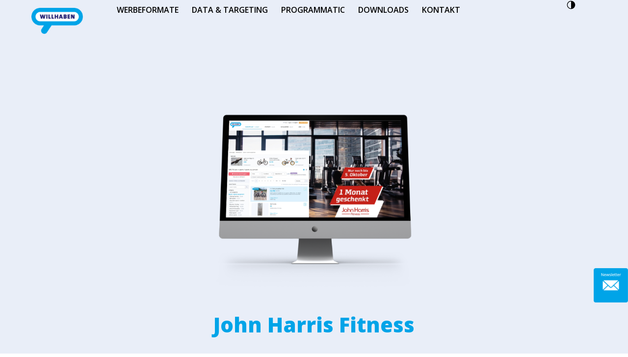

--- FILE ---
content_type: text/html; charset=UTF-8
request_url: https://werbung.willhaben.at/john-harris-fitness/
body_size: 16923
content:
<!doctype html>
<html lang="de">
<head>
	<meta charset="UTF-8">
	<meta name="viewport" content="width=device-width, initial-scale=1">
	<link rel="profile" href="https://gmpg.org/xfn/11">
	<meta name='robots' content='index, follow, max-image-preview:large, max-snippet:-1, max-video-preview:-1' />

	<!-- This site is optimized with the Yoast SEO plugin v26.7 - https://yoast.com/wordpress/plugins/seo/ -->
	<title>John Harris Fitness</title>
	<link rel="canonical" href="https://werbung.willhaben.at/john-harris-fitness/" />
	<meta property="og:locale" content="de_DE" />
	<meta property="og:type" content="article" />
	<meta property="og:title" content="John Harris Fitness" />
	<meta property="og:description" content="John Harris Fitness “Fit für ein neues willhaben-Erlebnis” Zieldes Kunden John Harris Fitness verfolgte mit dieser Kampagne ein klares Ziel: Die Bewerbung der Fitnessstudios in Österreich und die Gewinnung neuer Mitglieder. Dabei sollte sichergestellt werden, dass die Marke in der heiß umkämpften Fitnessbranche hervorsticht. Warum willhaben willhaben, als führender online Marktplatz in Österreich, bot die [&hellip;]" />
	<meta property="og:url" content="https://werbung.willhaben.at/john-harris-fitness/" />
	<meta property="og:site_name" content="werbung.willhaben.at" />
	<meta property="article:publisher" content="https://www.facebook.com/willhabenat" />
	<meta property="article:published_time" content="2023-11-07T10:30:37+00:00" />
	<meta property="article:modified_time" content="2023-11-08T09:08:27+00:00" />
	<meta property="og:image" content="https://werbung.willhaben.at/wp-content/uploads/2023/11/mediasite_teaser_desktop.png" />
	<meta property="og:image:width" content="667" />
	<meta property="og:image:height" content="490" />
	<meta property="og:image:type" content="image/png" />
	<meta name="author" content="pierre.flitsch@vierfeld.com" />
	<meta name="twitter:card" content="summary_large_image" />
	<meta name="twitter:label1" content="Verfasst von" />
	<meta name="twitter:data1" content="pierre.flitsch@vierfeld.com" />
	<meta name="twitter:label2" content="Geschätzte Lesezeit" />
	<meta name="twitter:data2" content="3 Minuten" />
	<script type="application/ld+json" class="yoast-schema-graph">{"@context":"https://schema.org","@graph":[{"@type":"Article","@id":"https://werbung.willhaben.at/john-harris-fitness/#article","isPartOf":{"@id":"https://werbung.willhaben.at/john-harris-fitness/"},"author":{"name":"pierre.flitsch@vierfeld.com","@id":"https://werbung.willhaben.at/#/schema/person/696fe965027c808b0f14468514cfabdd"},"headline":"John Harris Fitness","datePublished":"2023-11-07T10:30:37+00:00","dateModified":"2023-11-08T09:08:27+00:00","mainEntityOfPage":{"@id":"https://werbung.willhaben.at/john-harris-fitness/"},"wordCount":344,"publisher":{"@id":"https://werbung.willhaben.at/#organization"},"image":{"@id":"https://werbung.willhaben.at/john-harris-fitness/#primaryimage"},"thumbnailUrl":"https://werbung.willhaben.at/wp-content/uploads/2023/11/mediasite_teaser_desktop.png","articleSection":["Referenzen"],"inLanguage":"de"},{"@type":"WebPage","@id":"https://werbung.willhaben.at/john-harris-fitness/","url":"https://werbung.willhaben.at/john-harris-fitness/","name":"John Harris Fitness","isPartOf":{"@id":"https://werbung.willhaben.at/#website"},"primaryImageOfPage":{"@id":"https://werbung.willhaben.at/john-harris-fitness/#primaryimage"},"image":{"@id":"https://werbung.willhaben.at/john-harris-fitness/#primaryimage"},"thumbnailUrl":"https://werbung.willhaben.at/wp-content/uploads/2023/11/mediasite_teaser_desktop.png","datePublished":"2023-11-07T10:30:37+00:00","dateModified":"2023-11-08T09:08:27+00:00","breadcrumb":{"@id":"https://werbung.willhaben.at/john-harris-fitness/#breadcrumb"},"inLanguage":"de","potentialAction":[{"@type":"ReadAction","target":["https://werbung.willhaben.at/john-harris-fitness/"]}]},{"@type":"ImageObject","inLanguage":"de","@id":"https://werbung.willhaben.at/john-harris-fitness/#primaryimage","url":"https://werbung.willhaben.at/wp-content/uploads/2023/11/mediasite_teaser_desktop.png","contentUrl":"https://werbung.willhaben.at/wp-content/uploads/2023/11/mediasite_teaser_desktop.png","width":667,"height":490},{"@type":"BreadcrumbList","@id":"https://werbung.willhaben.at/john-harris-fitness/#breadcrumb","itemListElement":[{"@type":"ListItem","position":1,"name":"Startseite","item":"https://werbung.willhaben.at/"},{"@type":"ListItem","position":2,"name":"John Harris Fitness"}]},{"@type":"WebSite","@id":"https://werbung.willhaben.at/#website","url":"https://werbung.willhaben.at/","name":"werbung.willhaben.at","description":"","publisher":{"@id":"https://werbung.willhaben.at/#organization"},"potentialAction":[{"@type":"SearchAction","target":{"@type":"EntryPoint","urlTemplate":"https://werbung.willhaben.at/?s={search_term_string}"},"query-input":{"@type":"PropertyValueSpecification","valueRequired":true,"valueName":"search_term_string"}}],"inLanguage":"de"},{"@type":"Organization","@id":"https://werbung.willhaben.at/#organization","name":"willhaben","url":"https://werbung.willhaben.at/","logo":{"@type":"ImageObject","inLanguage":"de","@id":"https://werbung.willhaben.at/#/schema/logo/image/","url":"https://werbung.willhaben.at/wp-content/uploads/2023/08/Logo_willhaben.png","contentUrl":"https://werbung.willhaben.at/wp-content/uploads/2023/08/Logo_willhaben.png","width":768,"height":389,"caption":"willhaben"},"image":{"@id":"https://werbung.willhaben.at/#/schema/logo/image/"},"sameAs":["https://www.facebook.com/willhabenat"]},{"@type":"Person","@id":"https://werbung.willhaben.at/#/schema/person/696fe965027c808b0f14468514cfabdd","name":"pierre.flitsch@vierfeld.com","image":{"@type":"ImageObject","inLanguage":"de","@id":"https://werbung.willhaben.at/#/schema/person/image/","url":"https://secure.gravatar.com/avatar/e2aa26c7bb29d1eb58693f97253e90d53af4a69604615fe37a947394f44e2279?s=96&d=mm&r=g","contentUrl":"https://secure.gravatar.com/avatar/e2aa26c7bb29d1eb58693f97253e90d53af4a69604615fe37a947394f44e2279?s=96&d=mm&r=g","caption":"pierre.flitsch@vierfeld.com"},"sameAs":["https://werbung.willhaben.at"],"url":"https://werbung.willhaben.at/author/pierre-flitschvierfeld-com/"}]}</script>
	<!-- / Yoast SEO plugin. -->


<link rel="alternate" type="application/rss+xml" title="werbung.willhaben.at &raquo; Feed" href="https://werbung.willhaben.at/feed/" />
<link rel="alternate" type="application/rss+xml" title="werbung.willhaben.at &raquo; Kommentar-Feed" href="https://werbung.willhaben.at/comments/feed/" />
<link rel="alternate" title="oEmbed (JSON)" type="application/json+oembed" href="https://werbung.willhaben.at/wp-json/oembed/1.0/embed?url=https%3A%2F%2Fwerbung.willhaben.at%2Fjohn-harris-fitness%2F" />
<link rel="alternate" title="oEmbed (XML)" type="text/xml+oembed" href="https://werbung.willhaben.at/wp-json/oembed/1.0/embed?url=https%3A%2F%2Fwerbung.willhaben.at%2Fjohn-harris-fitness%2F&#038;format=xml" />
<style id='wp-img-auto-sizes-contain-inline-css'>
img:is([sizes=auto i],[sizes^="auto," i]){contain-intrinsic-size:3000px 1500px}
/*# sourceURL=wp-img-auto-sizes-contain-inline-css */
</style>
<style id='wp-emoji-styles-inline-css'>

	img.wp-smiley, img.emoji {
		display: inline !important;
		border: none !important;
		box-shadow: none !important;
		height: 1em !important;
		width: 1em !important;
		margin: 0 0.07em !important;
		vertical-align: -0.1em !important;
		background: none !important;
		padding: 0 !important;
	}
/*# sourceURL=wp-emoji-styles-inline-css */
</style>
<style id='global-styles-inline-css'>
:root{--wp--preset--aspect-ratio--square: 1;--wp--preset--aspect-ratio--4-3: 4/3;--wp--preset--aspect-ratio--3-4: 3/4;--wp--preset--aspect-ratio--3-2: 3/2;--wp--preset--aspect-ratio--2-3: 2/3;--wp--preset--aspect-ratio--16-9: 16/9;--wp--preset--aspect-ratio--9-16: 9/16;--wp--preset--color--black: #000000;--wp--preset--color--cyan-bluish-gray: #abb8c3;--wp--preset--color--white: #ffffff;--wp--preset--color--pale-pink: #f78da7;--wp--preset--color--vivid-red: #cf2e2e;--wp--preset--color--luminous-vivid-orange: #ff6900;--wp--preset--color--luminous-vivid-amber: #fcb900;--wp--preset--color--light-green-cyan: #7bdcb5;--wp--preset--color--vivid-green-cyan: #00d084;--wp--preset--color--pale-cyan-blue: #8ed1fc;--wp--preset--color--vivid-cyan-blue: #0693e3;--wp--preset--color--vivid-purple: #9b51e0;--wp--preset--gradient--vivid-cyan-blue-to-vivid-purple: linear-gradient(135deg,rgb(6,147,227) 0%,rgb(155,81,224) 100%);--wp--preset--gradient--light-green-cyan-to-vivid-green-cyan: linear-gradient(135deg,rgb(122,220,180) 0%,rgb(0,208,130) 100%);--wp--preset--gradient--luminous-vivid-amber-to-luminous-vivid-orange: linear-gradient(135deg,rgb(252,185,0) 0%,rgb(255,105,0) 100%);--wp--preset--gradient--luminous-vivid-orange-to-vivid-red: linear-gradient(135deg,rgb(255,105,0) 0%,rgb(207,46,46) 100%);--wp--preset--gradient--very-light-gray-to-cyan-bluish-gray: linear-gradient(135deg,rgb(238,238,238) 0%,rgb(169,184,195) 100%);--wp--preset--gradient--cool-to-warm-spectrum: linear-gradient(135deg,rgb(74,234,220) 0%,rgb(151,120,209) 20%,rgb(207,42,186) 40%,rgb(238,44,130) 60%,rgb(251,105,98) 80%,rgb(254,248,76) 100%);--wp--preset--gradient--blush-light-purple: linear-gradient(135deg,rgb(255,206,236) 0%,rgb(152,150,240) 100%);--wp--preset--gradient--blush-bordeaux: linear-gradient(135deg,rgb(254,205,165) 0%,rgb(254,45,45) 50%,rgb(107,0,62) 100%);--wp--preset--gradient--luminous-dusk: linear-gradient(135deg,rgb(255,203,112) 0%,rgb(199,81,192) 50%,rgb(65,88,208) 100%);--wp--preset--gradient--pale-ocean: linear-gradient(135deg,rgb(255,245,203) 0%,rgb(182,227,212) 50%,rgb(51,167,181) 100%);--wp--preset--gradient--electric-grass: linear-gradient(135deg,rgb(202,248,128) 0%,rgb(113,206,126) 100%);--wp--preset--gradient--midnight: linear-gradient(135deg,rgb(2,3,129) 0%,rgb(40,116,252) 100%);--wp--preset--font-size--small: 13px;--wp--preset--font-size--medium: 20px;--wp--preset--font-size--large: 36px;--wp--preset--font-size--x-large: 42px;--wp--preset--spacing--20: 0.44rem;--wp--preset--spacing--30: 0.67rem;--wp--preset--spacing--40: 1rem;--wp--preset--spacing--50: 1.5rem;--wp--preset--spacing--60: 2.25rem;--wp--preset--spacing--70: 3.38rem;--wp--preset--spacing--80: 5.06rem;--wp--preset--shadow--natural: 6px 6px 9px rgba(0, 0, 0, 0.2);--wp--preset--shadow--deep: 12px 12px 50px rgba(0, 0, 0, 0.4);--wp--preset--shadow--sharp: 6px 6px 0px rgba(0, 0, 0, 0.2);--wp--preset--shadow--outlined: 6px 6px 0px -3px rgb(255, 255, 255), 6px 6px rgb(0, 0, 0);--wp--preset--shadow--crisp: 6px 6px 0px rgb(0, 0, 0);}:root { --wp--style--global--content-size: 800px;--wp--style--global--wide-size: 1200px; }:where(body) { margin: 0; }.wp-site-blocks > .alignleft { float: left; margin-right: 2em; }.wp-site-blocks > .alignright { float: right; margin-left: 2em; }.wp-site-blocks > .aligncenter { justify-content: center; margin-left: auto; margin-right: auto; }:where(.wp-site-blocks) > * { margin-block-start: 24px; margin-block-end: 0; }:where(.wp-site-blocks) > :first-child { margin-block-start: 0; }:where(.wp-site-blocks) > :last-child { margin-block-end: 0; }:root { --wp--style--block-gap: 24px; }:root :where(.is-layout-flow) > :first-child{margin-block-start: 0;}:root :where(.is-layout-flow) > :last-child{margin-block-end: 0;}:root :where(.is-layout-flow) > *{margin-block-start: 24px;margin-block-end: 0;}:root :where(.is-layout-constrained) > :first-child{margin-block-start: 0;}:root :where(.is-layout-constrained) > :last-child{margin-block-end: 0;}:root :where(.is-layout-constrained) > *{margin-block-start: 24px;margin-block-end: 0;}:root :where(.is-layout-flex){gap: 24px;}:root :where(.is-layout-grid){gap: 24px;}.is-layout-flow > .alignleft{float: left;margin-inline-start: 0;margin-inline-end: 2em;}.is-layout-flow > .alignright{float: right;margin-inline-start: 2em;margin-inline-end: 0;}.is-layout-flow > .aligncenter{margin-left: auto !important;margin-right: auto !important;}.is-layout-constrained > .alignleft{float: left;margin-inline-start: 0;margin-inline-end: 2em;}.is-layout-constrained > .alignright{float: right;margin-inline-start: 2em;margin-inline-end: 0;}.is-layout-constrained > .aligncenter{margin-left: auto !important;margin-right: auto !important;}.is-layout-constrained > :where(:not(.alignleft):not(.alignright):not(.alignfull)){max-width: var(--wp--style--global--content-size);margin-left: auto !important;margin-right: auto !important;}.is-layout-constrained > .alignwide{max-width: var(--wp--style--global--wide-size);}body .is-layout-flex{display: flex;}.is-layout-flex{flex-wrap: wrap;align-items: center;}.is-layout-flex > :is(*, div){margin: 0;}body .is-layout-grid{display: grid;}.is-layout-grid > :is(*, div){margin: 0;}body{padding-top: 0px;padding-right: 0px;padding-bottom: 0px;padding-left: 0px;}a:where(:not(.wp-element-button)){text-decoration: underline;}:root :where(.wp-element-button, .wp-block-button__link){background-color: #32373c;border-width: 0;color: #fff;font-family: inherit;font-size: inherit;font-style: inherit;font-weight: inherit;letter-spacing: inherit;line-height: inherit;padding-top: calc(0.667em + 2px);padding-right: calc(1.333em + 2px);padding-bottom: calc(0.667em + 2px);padding-left: calc(1.333em + 2px);text-decoration: none;text-transform: inherit;}.has-black-color{color: var(--wp--preset--color--black) !important;}.has-cyan-bluish-gray-color{color: var(--wp--preset--color--cyan-bluish-gray) !important;}.has-white-color{color: var(--wp--preset--color--white) !important;}.has-pale-pink-color{color: var(--wp--preset--color--pale-pink) !important;}.has-vivid-red-color{color: var(--wp--preset--color--vivid-red) !important;}.has-luminous-vivid-orange-color{color: var(--wp--preset--color--luminous-vivid-orange) !important;}.has-luminous-vivid-amber-color{color: var(--wp--preset--color--luminous-vivid-amber) !important;}.has-light-green-cyan-color{color: var(--wp--preset--color--light-green-cyan) !important;}.has-vivid-green-cyan-color{color: var(--wp--preset--color--vivid-green-cyan) !important;}.has-pale-cyan-blue-color{color: var(--wp--preset--color--pale-cyan-blue) !important;}.has-vivid-cyan-blue-color{color: var(--wp--preset--color--vivid-cyan-blue) !important;}.has-vivid-purple-color{color: var(--wp--preset--color--vivid-purple) !important;}.has-black-background-color{background-color: var(--wp--preset--color--black) !important;}.has-cyan-bluish-gray-background-color{background-color: var(--wp--preset--color--cyan-bluish-gray) !important;}.has-white-background-color{background-color: var(--wp--preset--color--white) !important;}.has-pale-pink-background-color{background-color: var(--wp--preset--color--pale-pink) !important;}.has-vivid-red-background-color{background-color: var(--wp--preset--color--vivid-red) !important;}.has-luminous-vivid-orange-background-color{background-color: var(--wp--preset--color--luminous-vivid-orange) !important;}.has-luminous-vivid-amber-background-color{background-color: var(--wp--preset--color--luminous-vivid-amber) !important;}.has-light-green-cyan-background-color{background-color: var(--wp--preset--color--light-green-cyan) !important;}.has-vivid-green-cyan-background-color{background-color: var(--wp--preset--color--vivid-green-cyan) !important;}.has-pale-cyan-blue-background-color{background-color: var(--wp--preset--color--pale-cyan-blue) !important;}.has-vivid-cyan-blue-background-color{background-color: var(--wp--preset--color--vivid-cyan-blue) !important;}.has-vivid-purple-background-color{background-color: var(--wp--preset--color--vivid-purple) !important;}.has-black-border-color{border-color: var(--wp--preset--color--black) !important;}.has-cyan-bluish-gray-border-color{border-color: var(--wp--preset--color--cyan-bluish-gray) !important;}.has-white-border-color{border-color: var(--wp--preset--color--white) !important;}.has-pale-pink-border-color{border-color: var(--wp--preset--color--pale-pink) !important;}.has-vivid-red-border-color{border-color: var(--wp--preset--color--vivid-red) !important;}.has-luminous-vivid-orange-border-color{border-color: var(--wp--preset--color--luminous-vivid-orange) !important;}.has-luminous-vivid-amber-border-color{border-color: var(--wp--preset--color--luminous-vivid-amber) !important;}.has-light-green-cyan-border-color{border-color: var(--wp--preset--color--light-green-cyan) !important;}.has-vivid-green-cyan-border-color{border-color: var(--wp--preset--color--vivid-green-cyan) !important;}.has-pale-cyan-blue-border-color{border-color: var(--wp--preset--color--pale-cyan-blue) !important;}.has-vivid-cyan-blue-border-color{border-color: var(--wp--preset--color--vivid-cyan-blue) !important;}.has-vivid-purple-border-color{border-color: var(--wp--preset--color--vivid-purple) !important;}.has-vivid-cyan-blue-to-vivid-purple-gradient-background{background: var(--wp--preset--gradient--vivid-cyan-blue-to-vivid-purple) !important;}.has-light-green-cyan-to-vivid-green-cyan-gradient-background{background: var(--wp--preset--gradient--light-green-cyan-to-vivid-green-cyan) !important;}.has-luminous-vivid-amber-to-luminous-vivid-orange-gradient-background{background: var(--wp--preset--gradient--luminous-vivid-amber-to-luminous-vivid-orange) !important;}.has-luminous-vivid-orange-to-vivid-red-gradient-background{background: var(--wp--preset--gradient--luminous-vivid-orange-to-vivid-red) !important;}.has-very-light-gray-to-cyan-bluish-gray-gradient-background{background: var(--wp--preset--gradient--very-light-gray-to-cyan-bluish-gray) !important;}.has-cool-to-warm-spectrum-gradient-background{background: var(--wp--preset--gradient--cool-to-warm-spectrum) !important;}.has-blush-light-purple-gradient-background{background: var(--wp--preset--gradient--blush-light-purple) !important;}.has-blush-bordeaux-gradient-background{background: var(--wp--preset--gradient--blush-bordeaux) !important;}.has-luminous-dusk-gradient-background{background: var(--wp--preset--gradient--luminous-dusk) !important;}.has-pale-ocean-gradient-background{background: var(--wp--preset--gradient--pale-ocean) !important;}.has-electric-grass-gradient-background{background: var(--wp--preset--gradient--electric-grass) !important;}.has-midnight-gradient-background{background: var(--wp--preset--gradient--midnight) !important;}.has-small-font-size{font-size: var(--wp--preset--font-size--small) !important;}.has-medium-font-size{font-size: var(--wp--preset--font-size--medium) !important;}.has-large-font-size{font-size: var(--wp--preset--font-size--large) !important;}.has-x-large-font-size{font-size: var(--wp--preset--font-size--x-large) !important;}
:root :where(.wp-block-pullquote){font-size: 1.5em;line-height: 1.6;}
/*# sourceURL=global-styles-inline-css */
</style>
<link rel="stylesheet" href="https://werbung.willhaben.at/wp-content/cache/minify/bfcbf.css" media="all" />

















<link rel='stylesheet' id='elementor-gf-roboto-css' href='https://fonts.googleapis.com/css?family=Roboto:100,100italic,200,200italic,300,300italic,400,400italic,500,500italic,600,600italic,700,700italic,800,800italic,900,900italic&#038;display=swap' media='all' />
<link rel='stylesheet' id='elementor-gf-robotoslab-css' href='https://fonts.googleapis.com/css?family=Roboto+Slab:100,100italic,200,200italic,300,300italic,400,400italic,500,500italic,600,600italic,700,700italic,800,800italic,900,900italic&#038;display=swap' media='all' />
<link rel='stylesheet' id='elementor-gf-opensans-css' href='https://fonts.googleapis.com/css?family=Open+Sans:100,100italic,200,200italic,300,300italic,400,400italic,500,500italic,600,600italic,700,700italic,800,800italic,900,900italic&#038;display=swap' media='all' />
<link rel="stylesheet" href="https://werbung.willhaben.at/wp-content/cache/minify/0cff0.css" media="all" />


<script src="https://werbung.willhaben.at/wp-includes/js/jquery/jquery.min.js?ver=3.7.1" id="jquery-core-js"></script>
<script src="https://werbung.willhaben.at/wp-includes/js/jquery/jquery-migrate.min.js?ver=3.4.1" id="jquery-migrate-js"></script>
<link rel="https://api.w.org/" href="https://werbung.willhaben.at/wp-json/" /><link rel="alternate" title="JSON" type="application/json" href="https://werbung.willhaben.at/wp-json/wp/v2/posts/2706" /><link rel="EditURI" type="application/rsd+xml" title="RSD" href="https://werbung.willhaben.at/xmlrpc.php?rsd" />
<meta name="generator" content="WordPress 6.9" />
<link rel='shortlink' href='https://werbung.willhaben.at/?p=2706' />
<meta name="cdp-version" content="1.5.0" /><meta name="generator" content="Elementor 3.34.1; features: additional_custom_breakpoints; settings: css_print_method-external, google_font-enabled, font_display-swap">
<script>(function(w,d,s,l,i){w[l]=w[l]||[];w[l].push({'gtm.start':
new Date().getTime(),event:'gtm.js'});var f=d.getElementsByTagName(s)[0],
j=d.createElement(s),dl=l!='dataLayer'?'&l='+l:'';j.async=true;j.src=
'https://www.googletagmanager.com/gtm.js?id='+i+dl;f.parentNode.insertBefore(j,f);
})(window,document,'script','dataLayer','GTM-TJZNS7H');</script>

			<style>
				.e-con.e-parent:nth-of-type(n+4):not(.e-lazyloaded):not(.e-no-lazyload),
				.e-con.e-parent:nth-of-type(n+4):not(.e-lazyloaded):not(.e-no-lazyload) * {
					background-image: none !important;
				}
				@media screen and (max-height: 1024px) {
					.e-con.e-parent:nth-of-type(n+3):not(.e-lazyloaded):not(.e-no-lazyload),
					.e-con.e-parent:nth-of-type(n+3):not(.e-lazyloaded):not(.e-no-lazyload) * {
						background-image: none !important;
					}
				}
				@media screen and (max-height: 640px) {
					.e-con.e-parent:nth-of-type(n+2):not(.e-lazyloaded):not(.e-no-lazyload),
					.e-con.e-parent:nth-of-type(n+2):not(.e-lazyloaded):not(.e-no-lazyload) * {
						background-image: none !important;
					}
				}
			</style>
			<link rel="icon" href="https://werbung.willhaben.at/wp-content/uploads/2023/08/cropped-favicon-194x194-1-32x32.png" sizes="32x32" />
<link rel="icon" href="https://werbung.willhaben.at/wp-content/uploads/2023/08/cropped-favicon-194x194-1-192x192.png" sizes="192x192" />
<link rel="apple-touch-icon" href="https://werbung.willhaben.at/wp-content/uploads/2023/08/cropped-favicon-194x194-1-180x180.png" />
<meta name="msapplication-TileImage" content="https://werbung.willhaben.at/wp-content/uploads/2023/08/cropped-favicon-194x194-1-270x270.png" />
		<style id="wp-custom-css">
			/* hamburger and close icon colors */

.lytbox-button {
	--hamburger-color: #00A4E8;
	--close-x-color: #00A4E8;
	display: block;
	height: 18px;
	cursor: pointer;
	position: relative;
	z-index: 10001;
}


/* full width */
.elementor-573 {
	width: 100%;
}




.lytbox-navigation {
	position: fixed;
	top: 0;
	left: 0;
	transform: translateX(100%);
	overflow: hidden;
	transition: transform 0.2s;
	width: 100%;
	height: 100vh;
	z-index: 100;
}

.lytbox-navigation {
	display: flex;
	justify-content: center;
	align-items: center;
}




/* toggle hamburger*/

.lytbox-button .hamburguer {
	position: relative;
}

.lytbox-button .hamburguer span{
	display: block;
	height: 2px;
	width: 24px;
	background: var(--hamburger-color);
	transform-origin: 50% 50%;
	transition: all 0.1s 0.2s ease, transform 0.2s ease;
}

.lytbox-button .hamburguer span:nth-child(2) {
	transform: translate(0, 6px);
}

.lytbox-button .hamburguer span:nth-child(3) {
	transform: translate(0, 12px);
		
}

.lytbox-nav_control {
	position: absolute;
	left: -9999px;
	width: 100%;
	clip: rect(0, 0, 0, 0);
}

.lytbox-nav_control:checked~.lytbox-navigation {
	transform: translateX(0);
	opacity: 1;
	transition: transform 0.3s, opacity 0.3s;
}

.lytbox-nav_control:checked~.lytbox-button .hamburguer {
	transition: all 0.1s 0s ease;
}





/* closed X */

.lytbox-nav_control:checked~.lytbox-button .hamburguer span {
	background: var(--close-x-color);
	transition: all 0.1s ease, transform 0.1s 0.2s ease;
}

.lytbox-nav_control:checked~.lytbox-button .hamburguer span:first-child {
	opacity: 0;
}

.lytbox-nav_control:checked~.lytbox-button  .hamburguer span:nth-child(2) {
	transform: translate(0, 6px) rotate(45deg);
}

.lytbox-nav_control:checked~.lytbox-button .hamburguer span:nth-child(3) {
	transform: translate(0, 4px) rotate(-45deg);

}

/*remove underline at slider title*/
.swiper-slide-title a {
text-decoration: none;
}

/*black borders video*/
.elementor .elementor-html5-video{
width: 100% !important;
    height: unset !important;
}

/*remove video tablet */
@media (max-width: 1242px) {
#targeting .elementor-background-video-container {display:none;}

}

/*remove descr next & prev */
@media (max-width: 767px) {
	.post-navigation__next--label, .post-navigation__prev--label{display:none;}	
	.elementor-post-navigation .post-navigation__arrow-wrapper.post-navigation__arrow-next {padding-left:40px !important;}

}
		</style>
		</head>
<body class="wp-singular post-template-default single single-post postid-2706 single-format-standard wp-embed-responsive wp-theme-hello-elementor hello-elementor-default elementor-default elementor-kit-5 elementor-page elementor-page-2706">

<noscript><iframe src="https://www.googletagmanager.com/ns.html?id=GTM-TJZNS7H"
height="0" width="0" style="display:none;visibility:hidden"></iframe></noscript>


<a class="skip-link screen-reader-text" href="#content">Zum Inhalt springen</a>

		<header data-elementor-type="header" data-elementor-id="18" class="elementor elementor-18 elementor-location-header" data-elementor-post-type="elementor_library">
			<div class="elementor-element elementor-element-3c6d6e6 e-con-full e-flex e-con e-parent" data-id="3c6d6e6" data-element_type="container" data-settings="{&quot;background_background&quot;:&quot;classic&quot;}">
		<div class="elementor-element elementor-element-6cc3bcb e-con-full e-flex e-con e-child" data-id="6cc3bcb" data-element_type="container">
				<div class="elementor-element elementor-element-799dae5 elementor-widget elementor-widget-image" data-id="799dae5" data-element_type="widget" id="#headerlogo" data-widget_type="image.default">
				<div class="elementor-widget-container">
																<a href="https://werbung.willhaben.at">
							<img loading="lazy" width="300" height="152" src="https://werbung.willhaben.at/wp-content/uploads/2023/07/Bild-3-300x152.png" class="attachment-medium size-medium wp-image-81" alt="willhaben" srcset="https://werbung.willhaben.at/wp-content/uploads/2023/07/Bild-3-300x152.png 300w, https://werbung.willhaben.at/wp-content/uploads/2023/07/Bild-3.png 319w" sizes="(max-width: 300px) 100vw, 300px" />								</a>
															</div>
				</div>
				</div>
		<div class="elementor-element elementor-element-d16c3b8 e-con-full e-flex e-con e-child" data-id="d16c3b8" data-element_type="container">
				<div class="elementor-element elementor-element-845f945 elementor-nav-menu__align-center elementor-nav-menu--stretch elementor-hidden-tablet elementor-hidden-mobile elementor-nav-menu--dropdown-tablet elementor-nav-menu__text-align-aside elementor-nav-menu--toggle elementor-nav-menu--burger elementor-widget elementor-widget-nav-menu" data-id="845f945" data-element_type="widget" id="wp-menue" data-settings="{&quot;full_width&quot;:&quot;stretch&quot;,&quot;_animation_mobile&quot;:&quot;none&quot;,&quot;layout&quot;:&quot;horizontal&quot;,&quot;submenu_icon&quot;:{&quot;value&quot;:&quot;&lt;i class=\&quot;fas fa-caret-down\&quot; aria-hidden=\&quot;true\&quot;&gt;&lt;\/i&gt;&quot;,&quot;library&quot;:&quot;fa-solid&quot;},&quot;toggle&quot;:&quot;burger&quot;}" data-widget_type="nav-menu.default">
				<div class="elementor-widget-container">
								<nav aria-label="Menü" class="elementor-nav-menu--main elementor-nav-menu__container elementor-nav-menu--layout-horizontal e--pointer-underline e--animation-slide">
				<ul id="menu-1-845f945" class="elementor-nav-menu"><li class="menu-item menu-item-type-post_type menu-item-object-page menu-item-334"><a href="https://werbung.willhaben.at/werbeformate-targeting-fuer-online-werbung/" class="elementor-item">Werbeformate</a></li>
<li class="menu-item menu-item-type-post_type menu-item-object-page menu-item-178"><a href="https://werbung.willhaben.at/data_targeting/" class="elementor-item">Data &#038; Targeting</a></li>
<li class="menu-item menu-item-type-post_type menu-item-object-page menu-item-180"><a href="https://werbung.willhaben.at/programmatic-advertising/" class="elementor-item">Programmatic</a></li>
<li class="menu-item menu-item-type-post_type menu-item-object-page menu-item-238"><a href="https://werbung.willhaben.at/download/" class="elementor-item">Downloads</a></li>
<li class="menu-item menu-item-type-post_type menu-item-object-page menu-item-252"><a href="https://werbung.willhaben.at/team/" class="elementor-item">Kontakt</a></li>
</ul>			</nav>
					<div class="elementor-menu-toggle" role="button" tabindex="0" aria-label="Menü Umschalter" aria-expanded="false">
			<i aria-hidden="true" role="presentation" class="elementor-menu-toggle__icon--open eicon-menu-bar"></i><i aria-hidden="true" role="presentation" class="elementor-menu-toggle__icon--close eicon-close"></i>		</div>
					<nav class="elementor-nav-menu--dropdown elementor-nav-menu__container" aria-hidden="true">
				<ul id="menu-2-845f945" class="elementor-nav-menu"><li class="menu-item menu-item-type-post_type menu-item-object-page menu-item-334"><a href="https://werbung.willhaben.at/werbeformate-targeting-fuer-online-werbung/" class="elementor-item" tabindex="-1">Werbeformate</a></li>
<li class="menu-item menu-item-type-post_type menu-item-object-page menu-item-178"><a href="https://werbung.willhaben.at/data_targeting/" class="elementor-item" tabindex="-1">Data &#038; Targeting</a></li>
<li class="menu-item menu-item-type-post_type menu-item-object-page menu-item-180"><a href="https://werbung.willhaben.at/programmatic-advertising/" class="elementor-item" tabindex="-1">Programmatic</a></li>
<li class="menu-item menu-item-type-post_type menu-item-object-page menu-item-238"><a href="https://werbung.willhaben.at/download/" class="elementor-item" tabindex="-1">Downloads</a></li>
<li class="menu-item menu-item-type-post_type menu-item-object-page menu-item-252"><a href="https://werbung.willhaben.at/team/" class="elementor-item" tabindex="-1">Kontakt</a></li>
</ul>			</nav>
						</div>
				</div>
				</div>
		<div class="elementor-element elementor-element-90d95b8 e-con-full e-flex e-con e-child" data-id="90d95b8" data-element_type="container">
				<div class="elementor-element elementor-element-5b88c89 elementor-hidden-desktop elementor-widget elementor-widget-html" data-id="5b88c89" data-element_type="widget" data-widget_type="html.default">
				<div class="elementor-widget-container">
					
<input type="checkbox" id="nav-control" class="lytbox-nav_control">
<label for="nav-control" class="lytbox-button">
    <div class="hamburguer">
        <span></span>
        <span></span>
        <span></span>
    </div>
</label>




<div class="lytbox-navigation">

		<div data-elementor-type="section" data-elementor-id="573" class="elementor elementor-573 elementor-location-header" data-elementor-post-type="elementor_library">
			<div class="elementor-element elementor-element-a6dc2b0 e-flex e-con-boxed e-con e-parent" data-id="a6dc2b0" data-element_type="container" data-settings="{&quot;background_background&quot;:&quot;classic&quot;}">
					<div class="e-con-inner">
				<div class="elementor-element elementor-element-afdf5c0 elementor-nav-menu__text-align-aside elementor-widget elementor-widget-nav-menu" data-id="afdf5c0" data-element_type="widget" data-settings="{&quot;layout&quot;:&quot;dropdown&quot;,&quot;submenu_icon&quot;:{&quot;value&quot;:&quot;&lt;i class=\&quot;fas fa-caret-down\&quot; aria-hidden=\&quot;true\&quot;&gt;&lt;\/i&gt;&quot;,&quot;library&quot;:&quot;fa-solid&quot;}}" data-widget_type="nav-menu.default">
				<div class="elementor-widget-container">
								<nav class="elementor-nav-menu--dropdown elementor-nav-menu__container" aria-hidden="true">
				<ul id="menu-2-afdf5c0" class="elementor-nav-menu"><li class="menu-item menu-item-type-post_type menu-item-object-page menu-item-334"><a href="https://werbung.willhaben.at/werbeformate-targeting-fuer-online-werbung/" class="elementor-item" tabindex="-1">Werbeformate</a></li>
<li class="menu-item menu-item-type-post_type menu-item-object-page menu-item-178"><a href="https://werbung.willhaben.at/data_targeting/" class="elementor-item" tabindex="-1">Data &#038; Targeting</a></li>
<li class="menu-item menu-item-type-post_type menu-item-object-page menu-item-180"><a href="https://werbung.willhaben.at/programmatic-advertising/" class="elementor-item" tabindex="-1">Programmatic</a></li>
<li class="menu-item menu-item-type-post_type menu-item-object-page menu-item-238"><a href="https://werbung.willhaben.at/download/" class="elementor-item" tabindex="-1">Downloads</a></li>
<li class="menu-item menu-item-type-post_type menu-item-object-page menu-item-252"><a href="https://werbung.willhaben.at/team/" class="elementor-item" tabindex="-1">Kontakt</a></li>
</ul>			</nav>
						</div>
				</div>
					</div>
				</div>
				</div>
		

</div>				</div>
				</div>
				</div>
		<div class="elementor-element elementor-element-d9fb48e e-con-full e-flex e-con e-child" data-id="d9fb48e" data-element_type="container" id="contrastmode">
				<div class="elementor-element elementor-element-fe59702 elementor-view-default elementor-widget elementor-widget-icon" data-id="fe59702" data-element_type="widget" data-widget_type="icon.default">
				<div class="elementor-widget-container">
							<div class="elementor-icon-wrapper">
			<div class="elementor-icon">
			<svg xmlns="http://www.w3.org/2000/svg" width="24" height="24" viewBox="0 0 24 24" fill="none"><path d="M12 3.6C9.77218 3.6 7.63561 4.485 6.0603 6.0603C4.485 7.63561 3.6 9.77218 3.6 12C3.6 14.2278 4.485 16.3644 6.0603 17.9397C7.63561 19.515 9.77218 20.4 12 20.4V3.6ZM12 22C6.477 22 2 17.523 2 12C2 6.477 6.477 2 12 2C17.523 2 22 6.477 22 12C22 17.523 17.523 22 12 22Z" fill="black"></path></svg>			</div>
		</div>
						</div>
				</div>
				</div>
				</div>
				</header>
		
<main id="content" class="site-main post-2706 post type-post status-publish format-standard has-post-thumbnail hentry category-referenzen">

	
	<div class="page-content">
				<div data-elementor-type="wp-post" data-elementor-id="2706" class="elementor elementor-2706" data-elementor-post-type="post">
				<div class="elementor-element elementor-element-a620d5b e-flex e-con-boxed e-con e-parent" data-id="a620d5b" data-element_type="container" data-settings="{&quot;background_background&quot;:&quot;classic&quot;}">
					<div class="e-con-inner">
				<div class="elementor-element elementor-element-205fd73 elementor-widget elementor-widget-spacer" data-id="205fd73" data-element_type="widget" data-widget_type="spacer.default">
				<div class="elementor-widget-container">
							<div class="elementor-spacer">
			<div class="elementor-spacer-inner"></div>
		</div>
						</div>
				</div>
				<div class="elementor-element elementor-element-eeb2ca0 elementor-widget elementor-widget-image" data-id="eeb2ca0" data-element_type="widget" data-widget_type="image.default">
				<div class="elementor-widget-container">
															<img loading="lazy" decoding="async" loading="lazy" width="800" height="510" src="https://werbung.willhaben.at/wp-content/uploads/2023/11/mediasite_header_desktop.png" class="attachment-large size-large wp-image-2719" alt="" srcset="https://werbung.willhaben.at/wp-content/uploads/2023/11/mediasite_header_desktop.png 1020w, https://werbung.willhaben.at/wp-content/uploads/2023/11/mediasite_header_desktop-300x191.png 300w, https://werbung.willhaben.at/wp-content/uploads/2023/11/mediasite_header_desktop-768x489.png 768w" sizes="auto, (max-width: 800px) 100vw, 800px" />															</div>
				</div>
				<div class="elementor-element elementor-element-d609f3f elementor-widget elementor-widget-heading" data-id="d609f3f" data-element_type="widget" data-widget_type="heading.default">
				<div class="elementor-widget-container">
					<h2 class="elementor-heading-title elementor-size-default">John Harris Fitness</h2>				</div>
				</div>
				<div class="elementor-element elementor-element-4d7a7cf elementor-widget elementor-widget-spacer" data-id="4d7a7cf" data-element_type="widget" data-widget_type="spacer.default">
				<div class="elementor-widget-container">
							<div class="elementor-spacer">
			<div class="elementor-spacer-inner"></div>
		</div>
						</div>
				</div>
					</div>
				</div>
		<div class="elementor-element elementor-element-37a6f52 e-flex e-con-boxed e-con e-parent" data-id="37a6f52" data-element_type="container">
					<div class="e-con-inner">
				<div class="elementor-element elementor-element-40aa339 elementor-widget elementor-widget-spacer" data-id="40aa339" data-element_type="widget" data-widget_type="spacer.default">
				<div class="elementor-widget-container">
							<div class="elementor-spacer">
			<div class="elementor-spacer-inner"></div>
		</div>
						</div>
				</div>
				<div class="elementor-element elementor-element-d195b24 elementor-widget elementor-widget-text-editor" data-id="d195b24" data-element_type="widget" data-widget_type="text-editor.default">
				<div class="elementor-widget-container">
									<p style="text-align: center;">“<span style="font-weight: 400;">Fit für ein neues willhaben-Erlebnis</span>”</p>								</div>
				</div>
				<div class="elementor-element elementor-element-2157906 elementor-widget elementor-widget-spacer" data-id="2157906" data-element_type="widget" data-widget_type="spacer.default">
				<div class="elementor-widget-container">
							<div class="elementor-spacer">
			<div class="elementor-spacer-inner"></div>
		</div>
						</div>
				</div>
					</div>
				</div>
		<div class="elementor-element elementor-element-cd18d76 e-flex e-con-boxed e-con e-parent" data-id="cd18d76" data-element_type="container">
					<div class="e-con-inner">
		<div class="elementor-element elementor-element-311aa2a e-flex e-con-boxed e-con e-child" data-id="311aa2a" data-element_type="container">
					<div class="e-con-inner">
		<div class="elementor-element elementor-element-473b59f e-con-full e-flex e-con e-child" data-id="473b59f" data-element_type="container">
				<div class="elementor-element elementor-element-ad75b9b elementor-widget elementor-widget-text-editor" data-id="ad75b9b" data-element_type="widget" data-widget_type="text-editor.default">
				<div class="elementor-widget-container">
									<p>Ziel<br />des Kunden</p>								</div>
				</div>
				</div>
		<div class="elementor-element elementor-element-c190485 e-con-full e-flex e-con e-child" data-id="c190485" data-element_type="container">
				<div class="elementor-element elementor-element-33e0c2b elementor-widget elementor-widget-text-editor" data-id="33e0c2b" data-element_type="widget" data-widget_type="text-editor.default">
				<div class="elementor-widget-container">
									<p>John Harris Fitness verfolgte mit dieser Kampagne ein klares Ziel: Die Bewerbung der Fitnessstudios in Österreich und die Gewinnung neuer Mitglieder. Dabei sollte sichergestellt werden, dass die Marke in der heiß umkämpften Fitnessbranche hervorsticht.</p>								</div>
				</div>
				</div>
					</div>
				</div>
		<div class="elementor-element elementor-element-709a9fd e-flex e-con-boxed e-con e-child" data-id="709a9fd" data-element_type="container">
					<div class="e-con-inner">
		<div class="elementor-element elementor-element-8388708 e-con-full e-flex e-con e-child" data-id="8388708" data-element_type="container">
				<div class="elementor-element elementor-element-c9a9b07 elementor-widget elementor-widget-text-editor" data-id="c9a9b07" data-element_type="widget" data-widget_type="text-editor.default">
				<div class="elementor-widget-container">
									<p>Warum <br />willhaben</p>								</div>
				</div>
				</div>
		<div class="elementor-element elementor-element-7d4c766 e-con-full e-flex e-con e-child" data-id="7d4c766" data-element_type="container">
				<div class="elementor-element elementor-element-b1e7ba0 elementor-widget elementor-widget-text-editor" data-id="b1e7ba0" data-element_type="widget" data-widget_type="text-editor.default">
				<div class="elementor-widget-container">
									<p>willhaben, als führender online Marktplatz in Österreich, bot die ideale Plattform für John Harris Fitness, um die Aufmerksamkeit von Fitnessbegeisterten zu gewinnen und ein einzigartiges Angebot für Neuanmeldungen zu präsentieren. Die Plattform ermöglichte auch die Integration des Werbevideos der John Harris Fitness Studios als Hintergrund, um einen unvergesslichen Eindruck bei den Nutzer:innen zu hinterlassen. Dieser Ansatz versprach nicht nur Aufmerksamkeit, sondern auch die Schaffung einer starken emotionalen Bindung.</p>								</div>
				</div>
				</div>
					</div>
				</div>
		<div class="elementor-element elementor-element-8644263 e-flex e-con-boxed e-con e-child" data-id="8644263" data-element_type="container">
					<div class="e-con-inner">
		<div class="elementor-element elementor-element-864a525 e-con-full e-flex e-con e-child" data-id="864a525" data-element_type="container">
				<div class="elementor-element elementor-element-edc75fd elementor-widget elementor-widget-text-editor" data-id="edc75fd" data-element_type="widget" data-widget_type="text-editor.default">
				<div class="elementor-widget-container">
									<p>Unsere Kampagne</p>								</div>
				</div>
				</div>
		<div class="elementor-element elementor-element-fa98292 e-con-full e-flex e-con e-child" data-id="fa98292" data-element_type="container">
				<div class="elementor-element elementor-element-445e58a elementor-widget elementor-widget-text-editor" data-id="445e58a" data-element_type="widget" data-widget_type="text-editor.default">
				<div class="elementor-widget-container">
									<p>Dank der gezielten Platzierung wurde die Reichweite von willhaben bestmöglich ausgeschöpft und eine erhebliche Anzahl von User:innen mit der Werbebotschaft erreicht.</p><p>Das Herzstück der Kampagne war das Videowallpaper, das die willhaben-Startseiten in einen Fitness-Hotspot verwandelte. Mit einem inspirierenden Werbevideo von John Harris Fitness Studios erzielte diese Hintergrundpräsentation maximale Wirkung. Die Nutzer fühlten sich direkt angesprochen und motiviert, ihre Fitnessreise bei John Harris zu beginnen.</p><p>Durch das Videowallpaper wurde die Aufmerksamkeit und die Anzahl der potenziellen Neuanmeldungen in den Fitnessstudios erheblich gesteigert. So erzielte die Fitnessmarke nicht nur den gewünschten Brandingeffekt, sondern konnte auch eine Vielzahl von neuen Mitgliedern gewinnen. Auf diese Weise schaffte die einzigartige Integration des Videowallpapers auf der willhaben-Startseite eine starke emotionale Bindung zwischen der Marke und den User:innen.</p>								</div>
				</div>
				</div>
					</div>
				</div>
				<div class="elementor-element elementor-element-ecadc9e elementor-widget elementor-widget-spacer" data-id="ecadc9e" data-element_type="widget" data-widget_type="spacer.default">
				<div class="elementor-widget-container">
							<div class="elementor-spacer">
			<div class="elementor-spacer-inner"></div>
		</div>
						</div>
				</div>
					</div>
				</div>
		<div class="elementor-element elementor-element-bd5ebce e-flex e-con-boxed e-con e-parent" data-id="bd5ebce" data-element_type="container" data-settings="{&quot;background_background&quot;:&quot;classic&quot;}">
					<div class="e-con-inner">
				<div class="elementor-element elementor-element-32e99b8 elementor-widget elementor-widget-spacer" data-id="32e99b8" data-element_type="widget" data-widget_type="spacer.default">
				<div class="elementor-widget-container">
							<div class="elementor-spacer">
			<div class="elementor-spacer-inner"></div>
		</div>
						</div>
				</div>
				<div class="elementor-element elementor-element-2dd85e7 elementor-widget elementor-widget-text-editor" data-id="2dd85e7" data-element_type="widget" data-widget_type="text-editor.default">
				<div class="elementor-widget-container">
									<p><em>„Die Kooperation mit willhaben ist für uns bei John Harris Fitness Studios äußerst erfolgreich. Die Plattform unterstützt uns dabei, unsere Marke wirksam zu präsentieren und neue Mitglieder zu gewinnen. Das Videowallpaper auf der willhaben-Startseite war ein innovatives Element unserer Kampagne, das dazu beitrug, eine enge Bindung zu unserer Zielgruppe aufzubauen. Diese Partnerschaft hat unsere Erwartungen erfüllt und war ein wichtiger Bestandteil unserer Marketingstrategie.&#8220; </em></p>								</div>
				</div>
		<div class="elementor-element elementor-element-b443169 e-flex e-con-boxed e-con e-child" data-id="b443169" data-element_type="container">
					<div class="e-con-inner">
		<div class="elementor-element elementor-element-86a2d9b e-flex e-con-boxed e-con e-child" data-id="86a2d9b" data-element_type="container">
					<div class="e-con-inner">
		<div class="elementor-element elementor-element-cff65d4 e-con-full e-flex e-con e-child" data-id="cff65d4" data-element_type="container">
				</div>
		<div class="elementor-element elementor-element-2f613cc e-con-full e-flex e-con e-child" data-id="2f613cc" data-element_type="container">
				<div class="elementor-element elementor-element-6d0687d elementor-widget elementor-widget-text-editor" data-id="6d0687d" data-element_type="widget" data-widget_type="text-editor.default">
				<div class="elementor-widget-container">
									<p>Christian Zöbl, Marketing &amp; PR Manager John Harris Fitness</p>								</div>
				</div>
				</div>
					</div>
				</div>
					</div>
				</div>
					</div>
				</div>
		<div class="elementor-element elementor-element-30fc196 e-flex e-con-boxed e-con e-parent" data-id="30fc196" data-element_type="container">
					<div class="e-con-inner">
				<div class="elementor-element elementor-element-7a07a47 elementor-widget elementor-widget-spacer" data-id="7a07a47" data-element_type="widget" data-widget_type="spacer.default">
				<div class="elementor-widget-container">
							<div class="elementor-spacer">
			<div class="elementor-spacer-inner"></div>
		</div>
						</div>
				</div>
				<div class="elementor-element elementor-element-8672ed3 elementor-widget elementor-widget-video" data-id="8672ed3" data-element_type="widget" data-settings="{&quot;video_type&quot;:&quot;hosted&quot;,&quot;mute&quot;:&quot;yes&quot;,&quot;autoplay&quot;:&quot;yes&quot;,&quot;play_on_mobile&quot;:&quot;yes&quot;,&quot;loop&quot;:&quot;yes&quot;,&quot;controls&quot;:&quot;yes&quot;}" data-widget_type="video.default">
				<div class="elementor-widget-container">
							<div class="e-hosted-video elementor-wrapper elementor-open-inline">
					<video class="elementor-video" src="https://werbung.willhaben.at/wp-content/uploads/2023/11/JohnHarris_Showreel_1x1.mp4" autoplay="" loop="" controls="" muted="muted" playsinline="" controlsList="nodownload"></video>
				</div>
						</div>
				</div>
				<div class="elementor-element elementor-element-46915aa elementor-widget elementor-widget-spacer" data-id="46915aa" data-element_type="widget" data-widget_type="spacer.default">
				<div class="elementor-widget-container">
							<div class="elementor-spacer">
			<div class="elementor-spacer-inner"></div>
		</div>
						</div>
				</div>
					</div>
				</div>
		<div class="elementor-element elementor-element-73837ba e-flex e-con-boxed e-con e-parent" data-id="73837ba" data-element_type="container">
					<div class="e-con-inner">
				<div class="elementor-element elementor-element-b77996d elementor-widget elementor-widget-post-navigation" data-id="b77996d" data-element_type="widget" data-widget_type="post-navigation.default">
				<div class="elementor-widget-container">
							<div class="elementor-post-navigation" role="navigation" aria-label="Beitrag Navigation">
			<div class="elementor-post-navigation__prev elementor-post-navigation__link">
				<a href="https://werbung.willhaben.at/stadt-wien/" rel="prev"><span class="post-navigation__arrow-wrapper post-navigation__arrow-prev"><i aria-hidden="true" class="fas fa-angle-left"></i><span class="elementor-screen-only">Zurück</span></span><span class="elementor-post-navigation__link__prev"><span class="post-navigation__prev--label">Vorherige Case Study</span></span></a>			</div>
						<div class="elementor-post-navigation__next elementor-post-navigation__link">
				<a href="https://werbung.willhaben.at/austrian-airlines/" rel="next"><span class="elementor-post-navigation__link__next"><span class="post-navigation__next--label">Nächste Case Study</span></span><span class="post-navigation__arrow-wrapper post-navigation__arrow-next"><i aria-hidden="true" class="fas fa-angle-right"></i><span class="elementor-screen-only">Nächster</span></span></a>			</div>
		</div>
						</div>
				</div>
					</div>
				</div>
		<div class="elementor-element elementor-element-0130e41 e-flex e-con-boxed e-con e-parent" data-id="0130e41" data-element_type="container">
					<div class="e-con-inner">
				<div class="elementor-element elementor-element-dcb2aa7 elementor-fixed elementor-widget elementor-widget-global elementor-global-386 elementor-widget-image" data-id="dcb2aa7" data-element_type="widget" id="my-sticky-mail" data-settings="{&quot;_position&quot;:&quot;fixed&quot;}" data-widget_type="image.default">
				<div class="elementor-widget-container">
																<a href="https://news.web.willhaben.at/cn/a1reh/DA-Newsletter" target="_blank">
							<img decoding="async" width="150" height="150" src="https://werbung.willhaben.at/wp-content/uploads/2023/07/newsletter-150x150.png" class="attachment-thumbnail size-thumbnail wp-image-378" alt="Newsletter" srcset="https://werbung.willhaben.at/wp-content/uploads/2023/07/newsletter-150x150.png 150w, https://werbung.willhaben.at/wp-content/uploads/2023/07/newsletter.png 208w" sizes="(max-width: 150px) 100vw, 150px" />								</a>
															</div>
				</div>
					</div>
				</div>
				</div>
		
		
			</div>

	
</main>

			<footer data-elementor-type="footer" data-elementor-id="66" class="elementor elementor-66 elementor-location-footer" data-elementor-post-type="elementor_library">
			<div class="elementor-element elementor-element-e43b363 e-flex e-con-boxed e-con e-parent" data-id="e43b363" data-element_type="container" data-settings="{&quot;background_background&quot;:&quot;classic&quot;}">
					<div class="e-con-inner">
		<div class="elementor-element elementor-element-b44e488 e-con-full e-flex e-con e-child" data-id="b44e488" data-element_type="container">
				<div class="elementor-element elementor-element-ac8fceb elementor-widget elementor-widget-image" data-id="ac8fceb" data-element_type="widget" data-widget_type="image.default">
				<div class="elementor-widget-container">
																<a href="https://www.greatplacetowork.at/workplace/item/104/willhaben+internet+service+GmbH" target="_blank">
							<img loading="lazy" width="150" height="150" src="https://werbung.willhaben.at/wp-content/uploads/2023/07/bwa2025-150x150.jpg" class="attachment-thumbnail size-thumbnail wp-image-5142" alt="" />								</a>
															</div>
				</div>
				</div>
		<div class="elementor-element elementor-element-3acce3d elementor-hidden-desktop elementor-hidden-tablet e-flex e-con-boxed e-con e-child" data-id="3acce3d" data-element_type="container">
					<div class="e-con-inner">
		<div class="elementor-element elementor-element-935eb25 e-con-full e-flex e-con e-child" data-id="935eb25" data-element_type="container">
		<div class="elementor-element elementor-element-4e26adc e-con-full e-flex e-con e-child" data-id="4e26adc" data-element_type="container">
				<div class="elementor-element elementor-element-5b612b0 elementor-widget elementor-widget-text-editor" data-id="5b612b0" data-element_type="widget" data-widget_type="text-editor.default">
				<div class="elementor-widget-container">
									<p><a href="https://www.willhaben.at/iad/impressum" target="_blank" rel="noopener">Impressum</a><br /><a href="https://hilfe.willhaben.at/hc/de" target="_blank" rel="noopener">Kontakt</a><br /><a href="https://www.willhaben.at/will/nachhaltigkeit" target="_blank" rel="noopener">Nachhaltigkeit</a><br /><a href="https://www.willhaben.at/iad" target="_blank" rel="noopener">willhaben</a></p>								</div>
				</div>
		<div class="elementor-element elementor-element-1e5dc61 e-con-full e-flex e-con e-child" data-id="1e5dc61" data-element_type="container">
				<div class="elementor-element elementor-element-b638c7e elementor-widget elementor-widget-image" data-id="b638c7e" data-element_type="widget" data-widget_type="image.default">
				<div class="elementor-widget-container">
																<a href="https://www.linkedin.com/company/1678951/">
							<img loading="lazy" width="84" height="84" src="https://werbung.willhaben.at/wp-content/uploads/2023/07/in.png" class="attachment-thumbnail size-thumbnail wp-image-173" alt="LinkedIn" />								</a>
															</div>
				</div>
				<div class="elementor-element elementor-element-c04674d elementor-widget elementor-widget-image" data-id="c04674d" data-element_type="widget" data-widget_type="image.default">
				<div class="elementor-widget-container">
																<a href="https://www.instagram.com/willhaben/?hl=de">
							<img loading="lazy" width="84" height="84" src="https://werbung.willhaben.at/wp-content/uploads/2023/07/insta.png" class="attachment-thumbnail size-thumbnail wp-image-172" alt="Instagram" />								</a>
															</div>
				</div>
				</div>
				</div>
				</div>
		<div class="elementor-element elementor-element-a9dd21b e-con-full e-flex e-con e-child" data-id="a9dd21b" data-element_type="container">
		<div class="elementor-element elementor-element-f25eaf3 e-con-full e-flex e-con e-child" data-id="f25eaf3" data-element_type="container">
				<div class="elementor-element elementor-element-3fed4cc elementor-widget elementor-widget-text-editor" data-id="3fed4cc" data-element_type="widget" data-widget_type="text-editor.default">
				<div class="elementor-widget-container">
									<p><strong>Business</strong><br />Digital Advertising<br /><a href="https://immo.willhaben.at/" target="_blank" rel="noopener">willhaben Immobilien</a><br /><a href="https://fahrzeughandel.willhaben.at/" target="_blank" rel="noopener">willhaben Motornetzwerk</a><br /><a href="https://www.willhaben.at/jobs/arbeitgeber" target="_blank" rel="noopener">willhaben Jobs</a><br /><a href="https://willshop.willhaben.at/" target="_blank" rel="noopener">Marktplatz Shoplösungen  </a></p>								</div>
				</div>
				</div>
				</div>
					</div>
				</div>
		<div class="elementor-element elementor-element-2e9872f e-con-full elementor-hidden-mobile e-flex e-con e-child" data-id="2e9872f" data-element_type="container">
				<div class="elementor-element elementor-element-f23804e elementor-widget elementor-widget-text-editor" data-id="f23804e" data-element_type="widget" data-widget_type="text-editor.default">
				<div class="elementor-widget-container">
									<p><a href="https://www.willhaben.at/iad/impressum" target="_blank" rel="noopener">Impressum</a><br /><a href="https://hilfe.willhaben.at/hc/de" target="_blank" rel="noopener">Kontakt</a><br /><a href="https://www.willhaben.at/will/nachhaltigkeit" target="_blank" rel="noopener">Nachhaltigkeit</a><br /><a href="https://www.willhaben.at/iad" target="_blank" rel="noopener">willhaben</a></p>								</div>
				</div>
		<div class="elementor-element elementor-element-bd0fcae e-con-full e-flex e-con e-child" data-id="bd0fcae" data-element_type="container">
				<div class="elementor-element elementor-element-756d6b6 elementor-widget elementor-widget-image" data-id="756d6b6" data-element_type="widget" id="my-linkedin" data-widget_type="image.default">
				<div class="elementor-widget-container">
																<a href="https://www.linkedin.com/company/willhaben/" target="_blank">
							<img width="84" height="84" src="https://werbung.willhaben.at/wp-content/uploads/2023/07/in.png" class="attachment-thumbnail size-thumbnail wp-image-173" alt="LinkedIn" />								</a>
															</div>
				</div>
				<div class="elementor-element elementor-element-f92d87b elementor-widget elementor-widget-image" data-id="f92d87b" data-element_type="widget" id="my-insta" data-widget_type="image.default">
				<div class="elementor-widget-container">
																<a href="https://www.instagram.com/willhaben/?hl=de" target="_blank">
							<img width="84" height="84" src="https://werbung.willhaben.at/wp-content/uploads/2023/07/insta.png" class="attachment-thumbnail size-thumbnail wp-image-172" alt="Instagram" />								</a>
															</div>
				</div>
				</div>
				</div>
		<div class="elementor-element elementor-element-9c42e51 e-con-full elementor-hidden-mobile e-flex e-con e-child" data-id="9c42e51" data-element_type="container">
				<div class="elementor-element elementor-element-cf6daaa elementor-widget elementor-widget-text-editor" data-id="cf6daaa" data-element_type="widget" data-widget_type="text-editor.default">
				<div class="elementor-widget-container">
									<p><strong>Business</strong><br />Digital Advertising<br /><a href="https://immo.willhaben.at/" target="_blank" rel="noopener">willhaben Immobilien</a><br /><a href="https://fahrzeughandel.willhaben.at/" target="_blank" rel="noopener">willhaben Motornetzwerk</a><br /><a href="https://www.willhaben.at/jobs/arbeitgeber" target="_blank" rel="noopener">willhaben Jobs</a><br /><a href="https://willshop.willhaben.at/" target="_blank" rel="noopener">Marktplatz Shoplösungen  </a></p>								</div>
				</div>
				</div>
		<div class="elementor-element elementor-element-bf2ea6b e-con-full e-flex e-con e-child" data-id="bf2ea6b" data-element_type="container">
				<div class="elementor-element elementor-element-f2eb52c elementor-widget elementor-widget-text-editor" data-id="f2eb52c" data-element_type="widget" data-widget_type="text-editor.default">
				<div class="elementor-widget-container">
									<p style="text-align: left;"><strong>Jetzt Newsletter anmelden und</strong><br /><strong>digitale Werbenews erhalten.</strong></p>								</div>
				</div>
				<div class="elementor-element elementor-element-e3d0268 elementor-widget elementor-widget-image" data-id="e3d0268" data-element_type="widget" id="my-mail" data-widget_type="image.default">
				<div class="elementor-widget-container">
																<a href="https://news.web.willhaben.at/cn/a1reh/DA-Newsletter" target="_blank">
							<img width="150" height="150" src="https://werbung.willhaben.at/wp-content/uploads/2023/07/Gruppe-826-150x150.png" class="attachment-thumbnail size-thumbnail wp-image-170" alt="Newsletter" />								</a>
															</div>
				</div>
				</div>
					</div>
				</div>
				</footer>
		
<script type="speculationrules">
{"prefetch":[{"source":"document","where":{"and":[{"href_matches":"/*"},{"not":{"href_matches":["/wp-*.php","/wp-admin/*","/wp-content/uploads/*","/wp-content/*","/wp-content/plugins/*","/wp-content/themes/hello-elementor/*","/*\\?(.+)"]}},{"not":{"selector_matches":"a[rel~=\"nofollow\"]"}},{"not":{"selector_matches":".no-prefetch, .no-prefetch a"}}]},"eagerness":"conservative"}]}
</script>
			<script>
				const lazyloadRunObserver = () => {
					const lazyloadBackgrounds = document.querySelectorAll( `.e-con.e-parent:not(.e-lazyloaded)` );
					const lazyloadBackgroundObserver = new IntersectionObserver( ( entries ) => {
						entries.forEach( ( entry ) => {
							if ( entry.isIntersecting ) {
								let lazyloadBackground = entry.target;
								if( lazyloadBackground ) {
									lazyloadBackground.classList.add( 'e-lazyloaded' );
								}
								lazyloadBackgroundObserver.unobserve( entry.target );
							}
						});
					}, { rootMargin: '200px 0px 200px 0px' } );
					lazyloadBackgrounds.forEach( ( lazyloadBackground ) => {
						lazyloadBackgroundObserver.observe( lazyloadBackground );
					} );
				};
				const events = [
					'DOMContentLoaded',
					'elementor/lazyload/observe',
				];
				events.forEach( ( event ) => {
					document.addEventListener( event, lazyloadRunObserver );
				} );
			</script>
			<link rel="stylesheet" href="https://werbung.willhaben.at/wp-content/cache/minify/ccafe.css" media="all" />

<script src="https://werbung.willhaben.at/wp-content/themes/hello-elementor/assets/js/hello-frontend.js?ver=3.4.5" id="hello-theme-frontend-js"></script>
<script src="https://werbung.willhaben.at/wp-content/plugins/elementor/assets/js/webpack.runtime.min.js?ver=3.34.1" id="elementor-webpack-runtime-js"></script>
<script src="https://werbung.willhaben.at/wp-content/plugins/elementor/assets/js/frontend-modules.min.js?ver=3.34.1" id="elementor-frontend-modules-js"></script>
<script src="https://werbung.willhaben.at/wp-includes/js/jquery/ui/core.min.js?ver=1.13.3" id="jquery-ui-core-js"></script>
<script id="elementor-frontend-js-before">
var elementorFrontendConfig = {"environmentMode":{"edit":false,"wpPreview":false,"isScriptDebug":false},"i18n":{"shareOnFacebook":"Auf Facebook teilen","shareOnTwitter":"Auf Twitter teilen","pinIt":"Anheften","download":"Download","downloadImage":"Bild downloaden","fullscreen":"Vollbild","zoom":"Zoom","share":"Teilen","playVideo":"Video abspielen","previous":"Zur\u00fcck","next":"Weiter","close":"Schlie\u00dfen","a11yCarouselPrevSlideMessage":"Vorheriger Slide","a11yCarouselNextSlideMessage":"N\u00e4chster Slide","a11yCarouselFirstSlideMessage":"This is the first slide","a11yCarouselLastSlideMessage":"This is the last slide","a11yCarouselPaginationBulletMessage":"Go to slide"},"is_rtl":false,"breakpoints":{"xs":0,"sm":480,"md":768,"lg":1025,"xl":1440,"xxl":1600},"responsive":{"breakpoints":{"mobile":{"label":"Mobil Hochformat","value":767,"default_value":767,"direction":"max","is_enabled":true},"mobile_extra":{"label":"Mobil Querformat","value":880,"default_value":880,"direction":"max","is_enabled":false},"tablet":{"label":"Tablet Hochformat","value":1024,"default_value":1024,"direction":"max","is_enabled":true},"tablet_extra":{"label":"Tablet Querformat","value":1200,"default_value":1200,"direction":"max","is_enabled":false},"laptop":{"label":"Laptop","value":1366,"default_value":1366,"direction":"max","is_enabled":false},"widescreen":{"label":"Breitbild","value":2400,"default_value":2400,"direction":"min","is_enabled":false}},"hasCustomBreakpoints":false},"version":"3.34.1","is_static":false,"experimentalFeatures":{"additional_custom_breakpoints":true,"container":true,"theme_builder_v2":true,"hello-theme-header-footer":true,"nested-elements":true,"home_screen":true,"global_classes_should_enforce_capabilities":true,"e_variables":true,"cloud-library":true,"e_opt_in_v4_page":true,"e_interactions":true,"import-export-customization":true,"e_pro_variables":true},"urls":{"assets":"https:\/\/werbung.willhaben.at\/wp-content\/plugins\/elementor\/assets\/","ajaxurl":"https:\/\/werbung.willhaben.at\/wp-admin\/admin-ajax.php","uploadUrl":"https:\/\/werbung.willhaben.at\/wp-content\/uploads"},"nonces":{"floatingButtonsClickTracking":"07de021c2d"},"swiperClass":"swiper","settings":{"page":[],"editorPreferences":[]},"kit":{"active_breakpoints":["viewport_mobile","viewport_tablet"],"global_image_lightbox":"yes","lightbox_enable_counter":"yes","lightbox_enable_fullscreen":"yes","lightbox_enable_zoom":"yes","lightbox_enable_share":"yes","lightbox_title_src":"title","lightbox_description_src":"description","hello_header_logo_type":"title","hello_header_menu_layout":"horizontal","hello_footer_logo_type":"logo"},"post":{"id":2706,"title":"John%20Harris%20Fitness","excerpt":"","featuredImage":"https:\/\/werbung.willhaben.at\/wp-content\/uploads\/2023\/11\/mediasite_teaser_desktop.png"}};
//# sourceURL=elementor-frontend-js-before
</script>
<script src="https://werbung.willhaben.at/wp-content/plugins/elementor/assets/js/frontend.min.js?ver=3.34.1" id="elementor-frontend-js"></script>
<script src="https://werbung.willhaben.at/wp-content/plugins/elementor-pro/assets/lib/smartmenus/jquery.smartmenus.min.js?ver=1.2.1" id="smartmenus-js"></script>
<script id="mediaelement-core-js-before">
var mejsL10n = {"language":"de","strings":{"mejs.download-file":"Datei herunterladen","mejs.install-flash":"Du verwendest einen Browser, der nicht den Flash-Player aktiviert oder installiert hat. Bitte aktiviere dein Flash-Player-Plugin oder lade die neueste Version von https://get.adobe.com/flashplayer/ herunter","mejs.fullscreen":"Vollbild","mejs.play":"Wiedergeben","mejs.pause":"Pausieren","mejs.time-slider":"Zeit-Schieberegler","mejs.time-help-text":"Benutze die Pfeiltasten Links/Rechts, um 1\u00a0Sekunde vor- oder zur\u00fcckzuspringen. Mit den Pfeiltasten Hoch/Runter kannst du um 10\u00a0Sekunden vor- oder zur\u00fcckspringen.","mejs.live-broadcast":"Live-\u00dcbertragung","mejs.volume-help-text":"Pfeiltasten Hoch/Runter benutzen, um die Lautst\u00e4rke zu regeln.","mejs.unmute":"Lautschalten","mejs.mute":"Stummschalten","mejs.volume-slider":"Lautst\u00e4rkeregler","mejs.video-player":"Video-Player","mejs.audio-player":"Audio-Player","mejs.captions-subtitles":"Untertitel","mejs.captions-chapters":"Kapitel","mejs.none":"Keine","mejs.afrikaans":"Afrikaans","mejs.albanian":"Albanisch","mejs.arabic":"Arabisch","mejs.belarusian":"Wei\u00dfrussisch","mejs.bulgarian":"Bulgarisch","mejs.catalan":"Katalanisch","mejs.chinese":"Chinesisch","mejs.chinese-simplified":"Chinesisch (vereinfacht)","mejs.chinese-traditional":"Chinesisch (traditionell)","mejs.croatian":"Kroatisch","mejs.czech":"Tschechisch","mejs.danish":"D\u00e4nisch","mejs.dutch":"Niederl\u00e4ndisch","mejs.english":"Englisch","mejs.estonian":"Estnisch","mejs.filipino":"Filipino","mejs.finnish":"Finnisch","mejs.french":"Franz\u00f6sisch","mejs.galician":"Galicisch","mejs.german":"Deutsch","mejs.greek":"Griechisch","mejs.haitian-creole":"Haitianisch-Kreolisch","mejs.hebrew":"Hebr\u00e4isch","mejs.hindi":"Hindi","mejs.hungarian":"Ungarisch","mejs.icelandic":"Isl\u00e4ndisch","mejs.indonesian":"Indonesisch","mejs.irish":"Irisch","mejs.italian":"Italienisch","mejs.japanese":"Japanisch","mejs.korean":"Koreanisch","mejs.latvian":"Lettisch","mejs.lithuanian":"Litauisch","mejs.macedonian":"Mazedonisch","mejs.malay":"Malaiisch","mejs.maltese":"Maltesisch","mejs.norwegian":"Norwegisch","mejs.persian":"Persisch","mejs.polish":"Polnisch","mejs.portuguese":"Portugiesisch","mejs.romanian":"Rum\u00e4nisch","mejs.russian":"Russisch","mejs.serbian":"Serbisch","mejs.slovak":"Slowakisch","mejs.slovenian":"Slowenisch","mejs.spanish":"Spanisch","mejs.swahili":"Suaheli","mejs.swedish":"Schwedisch","mejs.tagalog":"Tagalog","mejs.thai":"Thai","mejs.turkish":"T\u00fcrkisch","mejs.ukrainian":"Ukrainisch","mejs.vietnamese":"Vietnamesisch","mejs.welsh":"Walisisch","mejs.yiddish":"Jiddisch"}};
//# sourceURL=mediaelement-core-js-before
</script>
<script src="https://werbung.willhaben.at/wp-includes/js/mediaelement/mediaelement-and-player.min.js?ver=4.2.17" id="mediaelement-core-js"></script>
<script src="https://werbung.willhaben.at/wp-includes/js/mediaelement/mediaelement-migrate.min.js?ver=6.9" id="mediaelement-migrate-js"></script>
<script id="mediaelement-js-extra">
var _wpmejsSettings = {"pluginPath":"/wp-includes/js/mediaelement/","classPrefix":"mejs-","stretching":"responsive","audioShortcodeLibrary":"mediaelement","videoShortcodeLibrary":"mediaelement"};
//# sourceURL=mediaelement-js-extra
</script>
<script src="https://werbung.willhaben.at/wp-includes/js/mediaelement/wp-mediaelement.min.js?ver=6.9" id="wp-mediaelement-js"></script>
<script src="https://werbung.willhaben.at/wp-includes/js/mediaelement/renderers/vimeo.min.js?ver=4.2.17" id="mediaelement-vimeo-js"></script>
<script src="https://werbung.willhaben.at/wp-content/plugins/elementor-pro/assets/js/webpack-pro.runtime.min.js?ver=3.34.0" id="elementor-pro-webpack-runtime-js"></script>
<script src="https://werbung.willhaben.at/wp-includes/js/dist/hooks.min.js?ver=dd5603f07f9220ed27f1" id="wp-hooks-js"></script>
<script src="https://werbung.willhaben.at/wp-includes/js/dist/i18n.min.js?ver=c26c3dc7bed366793375" id="wp-i18n-js"></script>
<script id="wp-i18n-js-after">
wp.i18n.setLocaleData( { 'text direction\u0004ltr': [ 'ltr' ] } );
//# sourceURL=wp-i18n-js-after
</script>
<script id="elementor-pro-frontend-js-before">
var ElementorProFrontendConfig = {"ajaxurl":"https:\/\/werbung.willhaben.at\/wp-admin\/admin-ajax.php","nonce":"3f14415df6","urls":{"assets":"https:\/\/werbung.willhaben.at\/wp-content\/plugins\/elementor-pro\/assets\/","rest":"https:\/\/werbung.willhaben.at\/wp-json\/"},"settings":{"lazy_load_background_images":true},"popup":{"hasPopUps":false},"shareButtonsNetworks":{"facebook":{"title":"Facebook","has_counter":true},"twitter":{"title":"Twitter"},"linkedin":{"title":"LinkedIn","has_counter":true},"pinterest":{"title":"Pinterest","has_counter":true},"reddit":{"title":"Reddit","has_counter":true},"vk":{"title":"VK","has_counter":true},"odnoklassniki":{"title":"OK","has_counter":true},"tumblr":{"title":"Tumblr"},"digg":{"title":"Digg"},"skype":{"title":"Skype"},"stumbleupon":{"title":"StumbleUpon","has_counter":true},"mix":{"title":"Mix"},"telegram":{"title":"Telegram"},"pocket":{"title":"Pocket","has_counter":true},"xing":{"title":"XING","has_counter":true},"whatsapp":{"title":"WhatsApp"},"email":{"title":"Email"},"print":{"title":"Print"},"x-twitter":{"title":"X"},"threads":{"title":"Threads"}},"facebook_sdk":{"lang":"de_DE","app_id":""},"lottie":{"defaultAnimationUrl":"https:\/\/werbung.willhaben.at\/wp-content\/plugins\/elementor-pro\/modules\/lottie\/assets\/animations\/default.json"}};
//# sourceURL=elementor-pro-frontend-js-before
</script>
<script src="https://werbung.willhaben.at/wp-content/plugins/elementor-pro/assets/js/frontend.min.js?ver=3.34.0" id="elementor-pro-frontend-js"></script>
<script src="https://werbung.willhaben.at/wp-content/plugins/elementor-pro/assets/js/elements-handlers.min.js?ver=3.34.0" id="pro-elements-handlers-js"></script>
<script id="wp-emoji-settings" type="application/json">
{"baseUrl":"https://s.w.org/images/core/emoji/17.0.2/72x72/","ext":".png","svgUrl":"https://s.w.org/images/core/emoji/17.0.2/svg/","svgExt":".svg","source":{"concatemoji":"https://werbung.willhaben.at/wp-includes/js/wp-emoji-release.min.js?ver=6.9"}}
</script>
<script type="module">
/*! This file is auto-generated */
const a=JSON.parse(document.getElementById("wp-emoji-settings").textContent),o=(window._wpemojiSettings=a,"wpEmojiSettingsSupports"),s=["flag","emoji"];function i(e){try{var t={supportTests:e,timestamp:(new Date).valueOf()};sessionStorage.setItem(o,JSON.stringify(t))}catch(e){}}function c(e,t,n){e.clearRect(0,0,e.canvas.width,e.canvas.height),e.fillText(t,0,0);t=new Uint32Array(e.getImageData(0,0,e.canvas.width,e.canvas.height).data);e.clearRect(0,0,e.canvas.width,e.canvas.height),e.fillText(n,0,0);const a=new Uint32Array(e.getImageData(0,0,e.canvas.width,e.canvas.height).data);return t.every((e,t)=>e===a[t])}function p(e,t){e.clearRect(0,0,e.canvas.width,e.canvas.height),e.fillText(t,0,0);var n=e.getImageData(16,16,1,1);for(let e=0;e<n.data.length;e++)if(0!==n.data[e])return!1;return!0}function u(e,t,n,a){switch(t){case"flag":return n(e,"\ud83c\udff3\ufe0f\u200d\u26a7\ufe0f","\ud83c\udff3\ufe0f\u200b\u26a7\ufe0f")?!1:!n(e,"\ud83c\udde8\ud83c\uddf6","\ud83c\udde8\u200b\ud83c\uddf6")&&!n(e,"\ud83c\udff4\udb40\udc67\udb40\udc62\udb40\udc65\udb40\udc6e\udb40\udc67\udb40\udc7f","\ud83c\udff4\u200b\udb40\udc67\u200b\udb40\udc62\u200b\udb40\udc65\u200b\udb40\udc6e\u200b\udb40\udc67\u200b\udb40\udc7f");case"emoji":return!a(e,"\ud83e\u1fac8")}return!1}function f(e,t,n,a){let r;const o=(r="undefined"!=typeof WorkerGlobalScope&&self instanceof WorkerGlobalScope?new OffscreenCanvas(300,150):document.createElement("canvas")).getContext("2d",{willReadFrequently:!0}),s=(o.textBaseline="top",o.font="600 32px Arial",{});return e.forEach(e=>{s[e]=t(o,e,n,a)}),s}function r(e){var t=document.createElement("script");t.src=e,t.defer=!0,document.head.appendChild(t)}a.supports={everything:!0,everythingExceptFlag:!0},new Promise(t=>{let n=function(){try{var e=JSON.parse(sessionStorage.getItem(o));if("object"==typeof e&&"number"==typeof e.timestamp&&(new Date).valueOf()<e.timestamp+604800&&"object"==typeof e.supportTests)return e.supportTests}catch(e){}return null}();if(!n){if("undefined"!=typeof Worker&&"undefined"!=typeof OffscreenCanvas&&"undefined"!=typeof URL&&URL.createObjectURL&&"undefined"!=typeof Blob)try{var e="postMessage("+f.toString()+"("+[JSON.stringify(s),u.toString(),c.toString(),p.toString()].join(",")+"));",a=new Blob([e],{type:"text/javascript"});const r=new Worker(URL.createObjectURL(a),{name:"wpTestEmojiSupports"});return void(r.onmessage=e=>{i(n=e.data),r.terminate(),t(n)})}catch(e){}i(n=f(s,u,c,p))}t(n)}).then(e=>{for(const n in e)a.supports[n]=e[n],a.supports.everything=a.supports.everything&&a.supports[n],"flag"!==n&&(a.supports.everythingExceptFlag=a.supports.everythingExceptFlag&&a.supports[n]);var t;a.supports.everythingExceptFlag=a.supports.everythingExceptFlag&&!a.supports.flag,a.supports.everything||((t=a.source||{}).concatemoji?r(t.concatemoji):t.wpemoji&&t.twemoji&&(r(t.twemoji),r(t.wpemoji)))});
//# sourceURL=https://werbung.willhaben.at/wp-includes/js/wp-emoji-loader.min.js
</script>
<script id="wp-emoji-settings" type="application/json">
{"baseUrl":"https://s.w.org/images/core/emoji/17.0.2/72x72/","ext":".png","svgUrl":"https://s.w.org/images/core/emoji/17.0.2/svg/","svgExt":".svg","source":{"concatemoji":"https://werbung.willhaben.at/wp-includes/js/wp-emoji-release.min.js?ver=6.9"}}
</script>
<script type="module">
/*! This file is auto-generated */
const a=JSON.parse(document.getElementById("wp-emoji-settings").textContent),o=(window._wpemojiSettings=a,"wpEmojiSettingsSupports"),s=["flag","emoji"];function i(e){try{var t={supportTests:e,timestamp:(new Date).valueOf()};sessionStorage.setItem(o,JSON.stringify(t))}catch(e){}}function c(e,t,n){e.clearRect(0,0,e.canvas.width,e.canvas.height),e.fillText(t,0,0);t=new Uint32Array(e.getImageData(0,0,e.canvas.width,e.canvas.height).data);e.clearRect(0,0,e.canvas.width,e.canvas.height),e.fillText(n,0,0);const a=new Uint32Array(e.getImageData(0,0,e.canvas.width,e.canvas.height).data);return t.every((e,t)=>e===a[t])}function p(e,t){e.clearRect(0,0,e.canvas.width,e.canvas.height),e.fillText(t,0,0);var n=e.getImageData(16,16,1,1);for(let e=0;e<n.data.length;e++)if(0!==n.data[e])return!1;return!0}function u(e,t,n,a){switch(t){case"flag":return n(e,"\ud83c\udff3\ufe0f\u200d\u26a7\ufe0f","\ud83c\udff3\ufe0f\u200b\u26a7\ufe0f")?!1:!n(e,"\ud83c\udde8\ud83c\uddf6","\ud83c\udde8\u200b\ud83c\uddf6")&&!n(e,"\ud83c\udff4\udb40\udc67\udb40\udc62\udb40\udc65\udb40\udc6e\udb40\udc67\udb40\udc7f","\ud83c\udff4\u200b\udb40\udc67\u200b\udb40\udc62\u200b\udb40\udc65\u200b\udb40\udc6e\u200b\udb40\udc67\u200b\udb40\udc7f");case"emoji":return!a(e,"\ud83e\u1fac8")}return!1}function f(e,t,n,a){let r;const o=(r="undefined"!=typeof WorkerGlobalScope&&self instanceof WorkerGlobalScope?new OffscreenCanvas(300,150):document.createElement("canvas")).getContext("2d",{willReadFrequently:!0}),s=(o.textBaseline="top",o.font="600 32px Arial",{});return e.forEach(e=>{s[e]=t(o,e,n,a)}),s}function r(e){var t=document.createElement("script");t.src=e,t.defer=!0,document.head.appendChild(t)}a.supports={everything:!0,everythingExceptFlag:!0},new Promise(t=>{let n=function(){try{var e=JSON.parse(sessionStorage.getItem(o));if("object"==typeof e&&"number"==typeof e.timestamp&&(new Date).valueOf()<e.timestamp+604800&&"object"==typeof e.supportTests)return e.supportTests}catch(e){}return null}();if(!n){if("undefined"!=typeof Worker&&"undefined"!=typeof OffscreenCanvas&&"undefined"!=typeof URL&&URL.createObjectURL&&"undefined"!=typeof Blob)try{var e="postMessage("+f.toString()+"("+[JSON.stringify(s),u.toString(),c.toString(),p.toString()].join(",")+"));",a=new Blob([e],{type:"text/javascript"});const r=new Worker(URL.createObjectURL(a),{name:"wpTestEmojiSupports"});return void(r.onmessage=e=>{i(n=e.data),r.terminate(),t(n)})}catch(e){}i(n=f(s,u,c,p))}t(n)}).then(e=>{for(const n in e)a.supports[n]=e[n],a.supports.everything=a.supports.everything&&a.supports[n],"flag"!==n&&(a.supports.everythingExceptFlag=a.supports.everythingExceptFlag&&a.supports[n]);var t;a.supports.everythingExceptFlag=a.supports.everythingExceptFlag&&!a.supports.flag,a.supports.everything||((t=a.source||{}).concatemoji?r(t.concatemoji):t.wpemoji&&t.twemoji&&(r(t.twemoji),r(t.wpemoji)))});
//# sourceURL=https://werbung.willhaben.at/wp-includes/js/wp-emoji-loader.min.js
</script>
<script>
jQuery("#contrastmode").click(function(){
  h2Elements = document.getElementsByTagName("h2");
var actualcolor=h2Elements[0];
var theColorIs = jQuery(actualcolor).css("color");
if (theColorIs) {
	 //bright to dark
    if(theColorIs=="rgb(0, 164, 232)"){
		jQuery('.elementor-kit-5').css('--e-global-color-primary', '#0072A3');
		jQuery('.infoactive').css('color', '#0072A3');
		jQuery('#my-linkedin img').attr('src','https://werbung.willhaben.at/wp-content/uploads/2025/07/linkedin_icon.png');
		jQuery('#my-insta img').attr('src','https://werbung.willhaben.at/wp-content/uploads/2025/07/insta_icon.png');
		jQuery('#my-mail img').attr('src','https://werbung.willhaben.at/wp-content/uploads/2025/07/nl_footer.png');
		jQuery('#my-sticky-mail').html('<div class="elementor-widget-container"><a href="https://news.web.willhaben.at/cn/a1reh/DA-Newsletter" target="_blank"><img width="150" height="150" src="https://werbung.willhaben.at/wp-content/uploads/2025/07/nl_sticky.png" class="attachment-thumbnail size-thumbnail wp-image-170" alt="Newsletter">	</a></div>');
	}
	//dark to bright
	if(theColorIs=="rgb(0, 114, 163)"){
		jQuery('.elementor-kit-5').css('--e-global-color-primary', '#00A4E8');
		jQuery('.infoactive').css('color', '#00A4E8');
		jQuery('#my-linkedin img').attr('src','https://werbung.willhaben.at/wp-content/uploads/2023/07/in.png');
		jQuery('#my-insta img').attr('src','https://werbung.willhaben.at/wp-content/uploads/2023/07/insta.png');
		jQuery('#my-mail img').attr('src','https://werbung.willhaben.at/wp-content/uploads/2023/07/Gruppe-826-150x150.png');
		jQuery('#my-sticky-mail').html('<div class="elementor-widget-container"><a href="https://news.web.willhaben.at/cn/a1reh/DA-Newsletter" target="_blank"><img width="150" height="150" src="https://werbung.willhaben.at/wp-content/uploads/2023/07/newsletter-150x150.png" class="attachment-thumbnail size-thumbnail wp-image-170" alt="Newsletter">	</a></div>');
	}
}
else 
{
	h3Elements = document.getElementsByTagName("h3");
	var actualcolor=h3Elements[0];
	var theColorIs = jQuery(actualcolor).css("color");
	if (theColorIs) {
		//bright to dark
		if(theColorIs=="rgb(0, 164, 232)"){
			jQuery('.elementor-kit-5').css('--e-global-color-primary', '#0072A3');
			jQuery('.infoactive').css('color', '#0072A3');
			jQuery('#my-linkedin img').attr('src','https://werbung.willhaben.at/wp-content/uploads/2025/07/linkedin_icon.png');
			jQuery('#my-insta img').attr('src','https://werbung.willhaben.at/wp-content/uploads/2025/07/insta_icon.png');
			jQuery('#my-mail img').attr('src','https://werbung.willhaben.at/wp-content/uploads/2025/07/nl_footer.png');
			jQuery('#my-sticky-mail').html('<div class="elementor-widget-container"><a href="https://news.web.willhaben.at/cn/a1reh/DA-Newsletter" target="_blank"><img width="150" height="150" src="https://werbung.willhaben.at/wp-content/uploads/2025/07/nl_sticky.png" class="attachment-thumbnail size-thumbnail wp-image-170" alt="Newsletter">	</a></div>');
		}
		//dark to bright
		if(theColorIs=="rgb(0, 114, 163)"){
			jQuery('.elementor-kit-5').css('--e-global-color-primary', '#00A4E8');
			jQuery('.infoactive').css('color', '#00A4E8');
			jQuery('.elementor-kit-5').css('--e-global-color-primary', '#00A4E8');
			jQuery('.infoactive').css('color', '#00A4E8');
			jQuery('#my-linkedin img').attr('src','https://werbung.willhaben.at/wp-content/uploads/2023/07/in.png');
			jQuery('#my-insta img').attr('src','https://werbung.willhaben.at/wp-content/uploads/2023/07/insta.png');
			jQuery('#my-mail img').attr('src','https://werbung.willhaben.at/wp-content/uploads/2023/07/Gruppe-826-150x150.png');
			jQuery('#my-sticky-mail').html('<div class="elementor-widget-container"><a href="https://news.web.willhaben.at/cn/a1reh/DA-Newsletter" target="_blank"><img width="150" height="150" src="https://werbung.willhaben.at/wp-content/uploads/2023/07/newsletter-150x150.png" class="attachment-thumbnail size-thumbnail wp-image-170" alt="Newsletter">	</a></div>');
		}

	}
}
});
	</script> 
<script src="https://cdn.jsdelivr.net/npm/swiper@10/swiper-bundle.min.js"></script>
<script>
    
    function detectmob() { 
   var width = window.innerWidth || document.documentElement.clientWidth || document.body.clientWidth;
   if( width <= 766)
   {  
       return true;
    }
   else 
   {
       return false;
   }
}

if(detectmob()===false)
{	
      var swiper = new Swiper(".swiper", {
        modules: [EffectCarousel],
        slidesPerView: "1",
        navigation: {
          prevEl: ".swiper-button-prev",
          nextEl: ".swiper-button-next",
          enabled: false,
        },
        loop: true,
        breakpoints: {
          768: { slidesPerView: 2, navigation: { enabled: true } },
        },
        effect: "carousel",
        centeredSlides: true,
        autoplay: {
            delay: 5000,
          }
      });
      
}
else{
          var swiper = new Swiper(".swiper", {
        
        slidesPerView: "1",
        navigation: {
          prevEl: ".swiper-button-prev",
          nextEl: ".swiper-button-next",
          enabled: true,
        },
        loop: true,
        breakpoints: {
          768: { slidesPerView: 2, navigation: { enabled: true } },
        },
        effect: "carousel",
        centeredSlides: true,
        autoplay: {
            delay: 5000,
          }
      });
    
}
    </script>


</body>
</html>

<!--
Performance optimized by W3 Total Cache. Learn more: https://www.boldgrid.com/w3-total-cache/?utm_source=w3tc&utm_medium=footer_comment&utm_campaign=free_plugin

Page Caching using Disk 
Minified using Disk

Served from: werbung.willhaben.at @ 2026-01-19 00:21:13 by W3 Total Cache
-->

--- FILE ---
content_type: text/css
request_url: https://werbung.willhaben.at/wp-content/cache/minify/ccafe.css
body_size: 568
content:
.elementor-573 .elementor-element.elementor-element-a6dc2b0{--display:flex;--min-height:100vh;--flex-direction:column;--container-widget-width:calc( ( 1 - var( --container-widget-flex-grow ) ) * 100% );--container-widget-height:initial;--container-widget-flex-grow:0;--container-widget-align-self:initial;--flex-wrap-mobile:wrap;--justify-content:center;--align-items:flex-start;--padding-top:20px;--padding-bottom:20px;--padding-left:20px;--padding-right:20px}.elementor-573 .elementor-element.elementor-element-a6dc2b0:not(.elementor-motion-effects-element-type-background), .elementor-573 .elementor-element.elementor-element-a6dc2b0>.elementor-motion-effects-container>.elementor-motion-effects-layer{background-color:var( --e-global-color-accent )}.elementor-573 .elementor-element.elementor-element-afdf5c0 .elementor-nav-menu--dropdown a, .elementor-573 .elementor-element.elementor-element-afdf5c0 .elementor-menu-toggle{color:var( --e-global-color-primary );fill:var( --e-global-color-primary )}.elementor-573 .elementor-element.elementor-element-afdf5c0 .elementor-nav-menu--dropdown a:hover,
.elementor-573 .elementor-element.elementor-element-afdf5c0 .elementor-nav-menu--dropdown a:focus,
.elementor-573 .elementor-element.elementor-element-afdf5c0 .elementor-nav-menu--dropdown a.elementor-item-active,
.elementor-573 .elementor-element.elementor-element-afdf5c0 .elementor-nav-menu--dropdown
a.highlighted{background-color:#02010100}.elementor-573 .elementor-element.elementor-element-afdf5c0 .elementor-nav-menu--dropdown .elementor-item, .elementor-573 .elementor-element.elementor-element-afdf5c0 .elementor-nav-menu--dropdown  .elementor-sub-item{font-family:"Open Sans",Sans-serif;font-size:25px;font-weight:900;text-transform:uppercase;letter-spacing:-0.4px;word-spacing:0px}.elementor-573 .elementor-element.elementor-element-afdf5c0 .elementor-nav-menu--main > .elementor-nav-menu > li > .elementor-nav-menu--dropdown, .elementor-573 .elementor-element.elementor-element-afdf5c0 .elementor-nav-menu__container.elementor-nav-menu--dropdown{margin-top:0px !important}@media(max-width:767px){.elementor-573 .elementor-element.elementor-element-afdf5c0 .elementor-nav-menu--dropdown .elementor-item, .elementor-573 .elementor-element.elementor-element-afdf5c0 .elementor-nav-menu--dropdown  .elementor-sub-item{font-size:29px}.elementor-573 .elementor-element.elementor-element-afdf5c0 .elementor-nav-menu--dropdown
a{padding-top:20px;padding-bottom:20px}.elementor-573 .elementor-element.elementor-element-afdf5c0 .elementor-nav-menu--main > .elementor-nav-menu > li > .elementor-nav-menu--dropdown, .elementor-573 .elementor-element.elementor-element-afdf5c0 .elementor-nav-menu__container.elementor-nav-menu--dropdown{margin-top:0px !important}}@media(min-width:768px){.elementor-573 .elementor-element.elementor-element-a6dc2b0{--content-width:100%}}